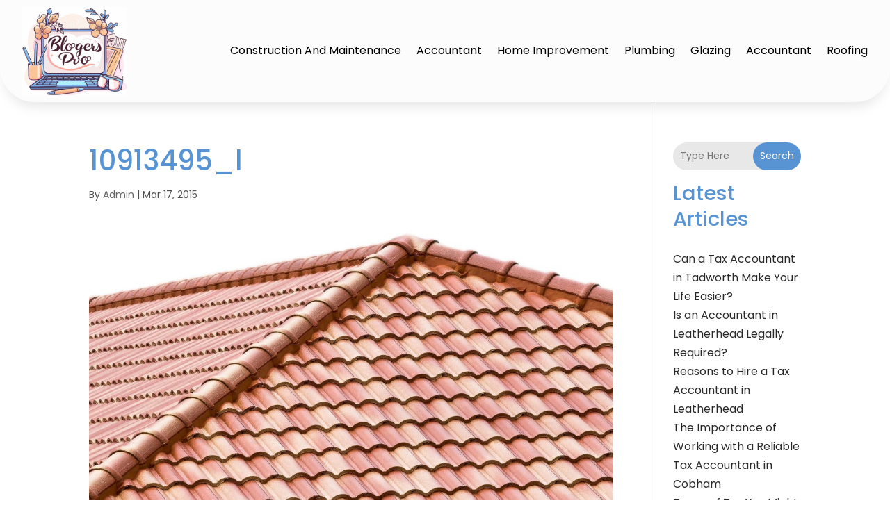

--- FILE ---
content_type: image/svg+xml
request_url: https://bloggerspro.co.uk/wp-content/uploads/2024/04/Logo.svg
body_size: 977771
content:
<svg version="1.2" xmlns="http://www.w3.org/2000/svg" viewBox="0 0 798 676" width="180" height="152">
	<title>Logo</title>
	<defs>
		<image  width="1024" height="1024" id="img1" href="[data-uri]"/>
	</defs>
	<style>
	</style>
	<use id="Background" href="#img1" x="-118" y="-176"/>
</svg>